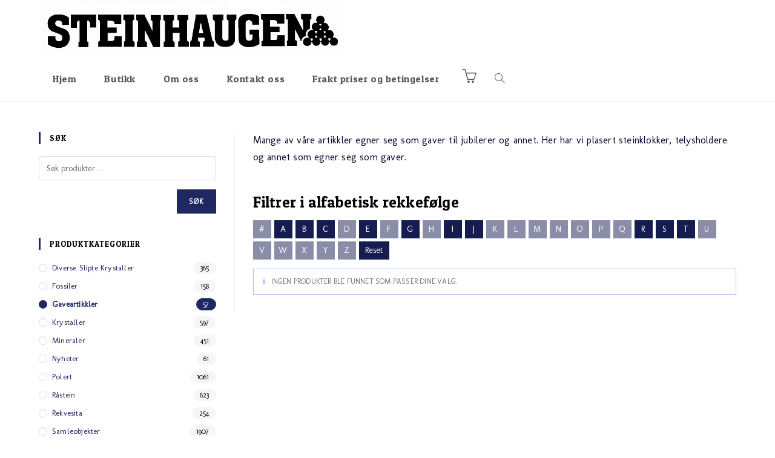

--- FILE ---
content_type: text/html; charset=UTF-8
request_url: https://steinhaugenmoss.no/product-category/gaveartikkler?letter=P
body_size: 12529
content:

<!DOCTYPE html>
<html class="html" lang="nb-NO" itemscope itemtype="http://schema.org/WebPage">
<head>
	<meta charset="UTF-8">
	<link rel="profile" href="http://gmpg.org/xfn/11">

	<title>Gaveartikkler &#8211; Steinhaugenmoss</title>
<meta name="viewport" content="width=device-width, initial-scale=1"><link rel='dns-prefetch' href='//fonts.googleapis.com' />
<link rel='dns-prefetch' href='//s.w.org' />
<link rel="alternate" type="application/rss+xml" title="Steinhaugenmoss &raquo; strøm" href="https://steinhaugenmoss.no/feed" />
<link rel="alternate" type="application/rss+xml" title="Steinhaugenmoss &raquo; kommentarstrøm" href="https://steinhaugenmoss.no/comments/feed" />
<link rel="alternate" type="application/rss+xml" title="Steinhaugenmoss &raquo; Gaveartikkler Kategori Strøm" href="https://steinhaugenmoss.no/product-category/gaveartikkler/feed" />
		<!-- This site uses the Google Analytics by ExactMetrics plugin v7.7.0 - Using Analytics tracking - https://www.exactmetrics.com/ -->
							<script src="//www.googletagmanager.com/gtag/js?id=UA-147992762-1"  data-cfasync="false" data-wpfc-render="false" type="text/javascript" async></script>
			<script data-cfasync="false" data-wpfc-render="false" type="text/javascript">
				var em_version = '7.7.0';
				var em_track_user = true;
				var em_no_track_reason = '';
				
								var disableStrs = [
															'ga-disable-UA-147992762-1',
									];

				/* Function to detect opted out users */
				function __gtagTrackerIsOptedOut() {
					for ( var index = 0; index < disableStrs.length; index++ ) {
						if ( document.cookie.indexOf( disableStrs[ index ] + '=true' ) > -1 ) {
							return true;
						}
					}

					return false;
				}

				/* Disable tracking if the opt-out cookie exists. */
				if ( __gtagTrackerIsOptedOut() ) {
					for ( var index = 0; index < disableStrs.length; index++ ) {
						window[ disableStrs[ index ] ] = true;
					}
				}

				/* Opt-out function */
				function __gtagTrackerOptout() {
					for ( var index = 0; index < disableStrs.length; index++ ) {
						document.cookie = disableStrs[ index ] + '=true; expires=Thu, 31 Dec 2099 23:59:59 UTC; path=/';
						window[ disableStrs[ index ] ] = true;
					}
				}

				if ( 'undefined' === typeof gaOptout ) {
					function gaOptout() {
						__gtagTrackerOptout();
					}
				}
								window.dataLayer = window.dataLayer || [];

				window.ExactMetricsDualTracker = {
					helpers: {},
					trackers: {},
				};
				if ( em_track_user ) {
					function __gtagDataLayer() {
						dataLayer.push( arguments );
					}

					function __gtagTracker( type, name, parameters ) {
						if (!parameters) {
							parameters = {};
						}

						if (parameters.send_to) {
							__gtagDataLayer.apply( null, arguments );
							return;
						}

						if ( type === 'event' ) {
							
															parameters.send_to = exactmetrics_frontend.ua;
								__gtagDataLayer( type, name, parameters );
													} else {
							__gtagDataLayer.apply( null, arguments );
						}
					}
					__gtagTracker( 'js', new Date() );
					__gtagTracker( 'set', {
						'developer_id.dNDMyYj' : true,
											} );
															__gtagTracker( 'config', 'UA-147992762-1', {"forceSSL":"true"} );
										window.gtag = __gtagTracker;											(function () {
							/* https://developers.google.com/analytics/devguides/collection/analyticsjs/ */
							/* ga and __gaTracker compatibility shim. */
							var noopfn = function () {
								return null;
							};
							var newtracker = function () {
								return new Tracker();
							};
							var Tracker = function () {
								return null;
							};
							var p = Tracker.prototype;
							p.get = noopfn;
							p.set = noopfn;
							p.send = function (){
								var args = Array.prototype.slice.call(arguments);
								args.unshift( 'send' );
								__gaTracker.apply(null, args);
							};
							var __gaTracker = function () {
								var len = arguments.length;
								if ( len === 0 ) {
									return;
								}
								var f = arguments[len - 1];
								if ( typeof f !== 'object' || f === null || typeof f.hitCallback !== 'function' ) {
									if ( 'send' === arguments[0] ) {
										var hitConverted, hitObject = false, action;
										if ( 'event' === arguments[1] ) {
											if ( 'undefined' !== typeof arguments[3] ) {
												hitObject = {
													'eventAction': arguments[3],
													'eventCategory': arguments[2],
													'eventLabel': arguments[4],
													'value': arguments[5] ? arguments[5] : 1,
												}
											}
										}
										if ( 'pageview' === arguments[1] ) {
											if ( 'undefined' !== typeof arguments[2] ) {
												hitObject = {
													'eventAction': 'page_view',
													'page_path' : arguments[2],
												}
											}
										}
										if ( typeof arguments[2] === 'object' ) {
											hitObject = arguments[2];
										}
										if ( typeof arguments[5] === 'object' ) {
											Object.assign( hitObject, arguments[5] );
										}
										if ( 'undefined' !== typeof arguments[1].hitType ) {
											hitObject = arguments[1];
											if ( 'pageview' === hitObject.hitType ) {
												hitObject.eventAction = 'page_view';
											}
										}
										if ( hitObject ) {
											action = 'timing' === arguments[1].hitType ? 'timing_complete' : hitObject.eventAction;
											hitConverted = mapArgs( hitObject );
											__gtagTracker( 'event', action, hitConverted );
										}
									}
									return;
								}

								function mapArgs( args ) {
									var arg, hit = {};
									var gaMap = {
										'eventCategory': 'event_category',
										'eventAction': 'event_action',
										'eventLabel': 'event_label',
										'eventValue': 'event_value',
										'nonInteraction': 'non_interaction',
										'timingCategory': 'event_category',
										'timingVar': 'name',
										'timingValue': 'value',
										'timingLabel': 'event_label',
										'page' : 'page_path',
										'location' : 'page_location',
										'title' : 'page_title',
									};
									for ( arg in args ) {
																				if ( ! ( ! args.hasOwnProperty(arg) || ! gaMap.hasOwnProperty(arg) ) ) {
											hit[gaMap[arg]] = args[arg];
										} else {
											hit[arg] = args[arg];
										}
									}
									return hit;
								}

								try {
									f.hitCallback();
								} catch ( ex ) {
								}
							};
							__gaTracker.create = newtracker;
							__gaTracker.getByName = newtracker;
							__gaTracker.getAll = function () {
								return [];
							};
							__gaTracker.remove = noopfn;
							__gaTracker.loaded = true;
							window['__gaTracker'] = __gaTracker;
						})();
									} else {
										console.log( "" );
					( function () {
							function __gtagTracker() {
								return null;
							}
							window['__gtagTracker'] = __gtagTracker;
							window['gtag'] = __gtagTracker;
					} )();
									}
			</script>
				<!-- / Google Analytics by ExactMetrics -->
				<script type="text/javascript">
			window._wpemojiSettings = {"baseUrl":"https:\/\/s.w.org\/images\/core\/emoji\/12.0.0-1\/72x72\/","ext":".png","svgUrl":"https:\/\/s.w.org\/images\/core\/emoji\/12.0.0-1\/svg\/","svgExt":".svg","source":{"concatemoji":"https:\/\/steinhaugenmoss.no\/wp-includes\/js\/wp-emoji-release.min.js?ver=5.2.21"}};
			!function(e,a,t){var n,r,o,i=a.createElement("canvas"),p=i.getContext&&i.getContext("2d");function s(e,t){var a=String.fromCharCode;p.clearRect(0,0,i.width,i.height),p.fillText(a.apply(this,e),0,0);e=i.toDataURL();return p.clearRect(0,0,i.width,i.height),p.fillText(a.apply(this,t),0,0),e===i.toDataURL()}function c(e){var t=a.createElement("script");t.src=e,t.defer=t.type="text/javascript",a.getElementsByTagName("head")[0].appendChild(t)}for(o=Array("flag","emoji"),t.supports={everything:!0,everythingExceptFlag:!0},r=0;r<o.length;r++)t.supports[o[r]]=function(e){if(!p||!p.fillText)return!1;switch(p.textBaseline="top",p.font="600 32px Arial",e){case"flag":return s([55356,56826,55356,56819],[55356,56826,8203,55356,56819])?!1:!s([55356,57332,56128,56423,56128,56418,56128,56421,56128,56430,56128,56423,56128,56447],[55356,57332,8203,56128,56423,8203,56128,56418,8203,56128,56421,8203,56128,56430,8203,56128,56423,8203,56128,56447]);case"emoji":return!s([55357,56424,55356,57342,8205,55358,56605,8205,55357,56424,55356,57340],[55357,56424,55356,57342,8203,55358,56605,8203,55357,56424,55356,57340])}return!1}(o[r]),t.supports.everything=t.supports.everything&&t.supports[o[r]],"flag"!==o[r]&&(t.supports.everythingExceptFlag=t.supports.everythingExceptFlag&&t.supports[o[r]]);t.supports.everythingExceptFlag=t.supports.everythingExceptFlag&&!t.supports.flag,t.DOMReady=!1,t.readyCallback=function(){t.DOMReady=!0},t.supports.everything||(n=function(){t.readyCallback()},a.addEventListener?(a.addEventListener("DOMContentLoaded",n,!1),e.addEventListener("load",n,!1)):(e.attachEvent("onload",n),a.attachEvent("onreadystatechange",function(){"complete"===a.readyState&&t.readyCallback()})),(n=t.source||{}).concatemoji?c(n.concatemoji):n.wpemoji&&n.twemoji&&(c(n.twemoji),c(n.wpemoji)))}(window,document,window._wpemojiSettings);
		</script>
		<style type="text/css">
img.wp-smiley,
img.emoji {
	display: inline !important;
	border: none !important;
	box-shadow: none !important;
	height: 1em !important;
	width: 1em !important;
	margin: 0 .07em !important;
	vertical-align: -0.1em !important;
	background: none !important;
	padding: 0 !important;
}
</style>
	<link rel='stylesheet' id='wp-block-library-css'  href='https://steinhaugenmoss.no/wp-includes/css/dist/block-library/style.min.css?ver=5.2.21' type='text/css' media='all' />
<link rel='stylesheet' id='wp-block-library-theme-css'  href='https://steinhaugenmoss.no/wp-includes/css/dist/block-library/theme.min.css?ver=5.2.21' type='text/css' media='all' />
<link rel='stylesheet' id='wc-block-style-css'  href='https://steinhaugenmoss.no/wp-content/plugins/woo-gutenberg-products-block/build/style.css?ver=2.4.1' type='text/css' media='all' />
<link rel='stylesheet' id='woopcs-style-css'  href='https://steinhaugenmoss.no/wp-content/plugins/woocommerce-alphhabetical-search/assets/style.css?ver=5.2.21' type='text/css' media='all' />
<style id='woopcs-style-inline-css' type='text/css'>
.wooas-container ul.alphabets a{ background: #151c50; color: #ffffff; font-size: 14px; height: 30px; line-height: 30px; width: 30px; }body .wooas-container ul.alphabets a:hover,body .wooas-container ul.alphabets a.active-letter{ background: #206159; color: #ffffff !important; }.wooas-container ul.alphabets li{ height: 35px; width: 35px; }span.wooas-counter{ background: #ff0000; color: #ffffff; font-size: 11px; height: 18px; width: 18px; }
</style>
<style id='woocommerce-inline-inline-css' type='text/css'>
.woocommerce form .form-row .required { visibility: visible; }
</style>
<link rel='stylesheet' id='font-awesome-css'  href='https://steinhaugenmoss.no/wp-content/themes/oceanwp/assets/css/third/font-awesome.min.css?ver=4.7.0' type='text/css' media='all' />
<style id='font-awesome-inline-css' type='text/css'>
[data-font="FontAwesome"]:before {font-family: 'FontAwesome' !important;content: attr(data-icon) !important;speak: none !important;font-weight: normal !important;font-variant: normal !important;text-transform: none !important;line-height: 1 !important;font-style: normal !important;-webkit-font-smoothing: antialiased !important;-moz-osx-font-smoothing: grayscale !important;}
</style>
<link rel='stylesheet' id='simple-line-icons-css'  href='https://steinhaugenmoss.no/wp-content/themes/oceanwp/assets/css/third/simple-line-icons.min.css?ver=2.4.0' type='text/css' media='all' />
<link rel='stylesheet' id='magnific-popup-css'  href='https://steinhaugenmoss.no/wp-content/themes/oceanwp/assets/css/third/magnific-popup.min.css?ver=1.0.0' type='text/css' media='all' />
<link rel='stylesheet' id='slick-css'  href='https://steinhaugenmoss.no/wp-content/themes/oceanwp/assets/css/third/slick.min.css?ver=1.6.0' type='text/css' media='all' />
<link rel='stylesheet' id='oceanwp-style-css'  href='https://steinhaugenmoss.no/wp-content/themes/oceanwp/assets/css/style.min.css?ver=1.7.1' type='text/css' media='all' />
<link rel='stylesheet' id='elementor-frontend-legacy-css'  href='https://steinhaugenmoss.no/wp-content/plugins/elementor/assets/css/frontend-legacy.min.css?ver=3.7.0' type='text/css' media='all' />
<link rel='stylesheet' id='elementor-frontend-css'  href='https://steinhaugenmoss.no/wp-content/plugins/elementor/assets/css/frontend.min.css?ver=3.7.0' type='text/css' media='all' />
<link rel='stylesheet' id='elementor-post-13046-css'  href='https://steinhaugenmoss.no/wp-content/uploads/elementor/css/post-13046.css?ver=1671803963' type='text/css' media='all' />
<link rel='stylesheet' id='oceanwp-woo-mini-cart-css'  href='https://steinhaugenmoss.no/wp-content/themes/oceanwp/assets/css/woo/woo-mini-cart.min.css?ver=5.2.21' type='text/css' media='all' />
<link rel='stylesheet' id='oceanwp-woocommerce-css'  href='https://steinhaugenmoss.no/wp-content/themes/oceanwp/assets/css/woo/woocommerce.min.css?ver=5.2.21' type='text/css' media='all' />
<link rel='stylesheet' id='oceanwp-woo-star-font-css'  href='https://steinhaugenmoss.no/wp-content/themes/oceanwp/assets/css/woo/woo-star-font.min.css?ver=5.2.21' type='text/css' media='all' />
<link rel='stylesheet' id='oceanwp-google-font-molengo-css'  href='//fonts.googleapis.com/css?family=Molengo%3A100%2C200%2C300%2C400%2C500%2C600%2C700%2C800%2C900%2C100i%2C200i%2C300i%2C400i%2C500i%2C600i%2C700i%2C800i%2C900i&#038;subset=latin&#038;ver=5.2.21' type='text/css' media='all' />
<link rel='stylesheet' id='oceanwp-google-font-patua-one-css'  href='//fonts.googleapis.com/css?family=Patua+One%3A100%2C200%2C300%2C400%2C500%2C600%2C700%2C800%2C900%2C100i%2C200i%2C300i%2C400i%2C500i%2C600i%2C700i%2C800i%2C900i&#038;subset=latin&#038;ver=5.2.21' type='text/css' media='all' />
<link rel='stylesheet' id='oe-widgets-style-css'  href='https://steinhaugenmoss.no/wp-content/plugins/ocean-extra/assets/css/widgets.css?ver=5.2.21' type='text/css' media='all' />
<link rel='stylesheet' id='osh-styles-css'  href='https://steinhaugenmoss.no/wp-content/plugins/ocean-sticky-header/assets/css/style.min.css?ver=5.2.21' type='text/css' media='all' />
<script type='text/javascript' src='https://steinhaugenmoss.no/wp-content/plugins/google-analytics-dashboard-for-wp/assets/js/frontend-gtag.min.js?ver=7.7.0'></script>
<script data-cfasync="false" data-wpfc-render="false" type="text/javascript" id='exactmetrics-frontend-script-js-extra'>/* <![CDATA[ */
var exactmetrics_frontend = {"js_events_tracking":"true","download_extensions":"zip,mp3,mpeg,pdf,docx,pptx,xlsx,rar","inbound_paths":"[{\"path\":\"\\\/go\\\/\",\"label\":\"affiliate\"},{\"path\":\"\\\/recommend\\\/\",\"label\":\"affiliate\"}]","home_url":"https:\/\/steinhaugenmoss.no","hash_tracking":"false","ua":"UA-147992762-1","v4_id":""};/* ]]> */
</script>
<script type='text/javascript' src='https://steinhaugenmoss.no/wp-includes/js/jquery/jquery.js?ver=1.12.4-wp'></script>
<script type='text/javascript' src='https://steinhaugenmoss.no/wp-includes/js/jquery/jquery-migrate.min.js?ver=1.4.1'></script>
<link rel='https://api.w.org/' href='https://steinhaugenmoss.no/wp-json/' />
<link rel="EditURI" type="application/rsd+xml" title="RSD" href="https://steinhaugenmoss.no/xmlrpc.php?rsd" />
<link rel="wlwmanifest" type="application/wlwmanifest+xml" href="https://steinhaugenmoss.no/wp-includes/wlwmanifest.xml" /> 
<meta name="generator" content="WordPress 5.2.21" />
<meta name="generator" content="WooCommerce 3.7.0" />
	<noscript><style>.woocommerce-product-gallery{ opacity: 1 !important; }</style></noscript>
			<style type="text/css">.recentcomments a{display:inline !important;padding:0 !important;margin:0 !important;}</style>
				<style type="text/css" id="wp-custom-css">
			/* ---- START ---- */.shm-start-feature h2{color:#fff!important}.home .product-inner li.title a{line-height:3ex!important;height:3ex!important;/* 3ex for each visible line */text-overflow:ellipsis!important;overflow:hidden!important}/* --- WOOCOMMERCE ARCHIVE --- */img.woo-entry-image-main{min-height:200px;max-height:200px;width:auto}/* --- WOOCOMMERCE ARCHIVE END --- */		</style>
		<!-- OceanWP CSS -->
<style type="text/css">
/* General CSS */.woocommerce-MyAccount-navigation ul li a:before,.woocommerce-checkout .woocommerce-info a,.woocommerce-checkout #payment ul.payment_methods .wc_payment_method>input[type=radio]:first-child:checked+label:before,.woocommerce-checkout #payment .payment_method_paypal .about_paypal,.woocommerce ul.products li.product li.category a:hover,.woocommerce ul.products li.product .button:hover,.woocommerce ul.products li.product .product-inner .added_to_cart:hover,.product_meta .posted_in a:hover,.product_meta .tagged_as a:hover,.woocommerce div.product .woocommerce-tabs ul.tabs li a:hover,.woocommerce div.product .woocommerce-tabs ul.tabs li.active a,.woocommerce .oceanwp-grid-list a.active,.woocommerce .oceanwp-grid-list a:hover,.woocommerce .oceanwp-off-canvas-filter:hover,.widget_shopping_cart ul.cart_list li .owp-grid-wrap .owp-grid a.remove:hover,.widget_product_categories li a:hover ~ .count,.widget_layered_nav li a:hover ~ .count,.woocommerce ul.products li.product:not(.product-category) .woo-entry-buttons li a:hover,a:hover,a.light:hover,.theme-heading .text::before,#top-bar-content >a:hover,#top-bar-social li.oceanwp-email a:hover,#site-navigation-wrap .dropdown-menu >li >a:hover,#site-header.medium-header #medium-searchform button:hover,.oceanwp-mobile-menu-icon a:hover,.blog-entry.post .blog-entry-header .entry-title a:hover,.blog-entry.post .blog-entry-readmore a:hover,.blog-entry.thumbnail-entry .blog-entry-category a,ul.meta li a:hover,.dropcap,.single nav.post-navigation .nav-links .title,body .related-post-title a:hover,body #wp-calendar caption,body .contact-info-widget.default i,body .contact-info-widget.big-icons i,body .custom-links-widget .oceanwp-custom-links li a:hover,body .custom-links-widget .oceanwp-custom-links li a:hover:before,body .posts-thumbnails-widget li a:hover,body .social-widget li.oceanwp-email a:hover,.comment-author .comment-meta .comment-reply-link,#respond #cancel-comment-reply-link:hover,#footer-widgets .footer-box a:hover,#footer-bottom a:hover,#footer-bottom #footer-bottom-menu a:hover,.sidr a:hover,.sidr-class-dropdown-toggle:hover,.sidr-class-menu-item-has-children.active >a,.sidr-class-menu-item-has-children.active >a >.sidr-class-dropdown-toggle,input[type=checkbox]:checked:before{color:#202861}.woocommerce div.product div.images .open-image,.wcmenucart-details.count,.woocommerce-message a,.woocommerce-error a,.woocommerce-info a,.woocommerce .widget_price_filter .ui-slider .ui-slider-handle,.woocommerce .widget_price_filter .ui-slider .ui-slider-range,.owp-product-nav li a.owp-nav-link:hover,.woocommerce div.product.owp-tabs-layout-vertical .woocommerce-tabs ul.tabs li a:after,.woocommerce .widget_product_categories li.current-cat >a ~ .count,.woocommerce .widget_product_categories li.current-cat >a:before,.woocommerce .widget_layered_nav li.chosen a ~ .count,.woocommerce .widget_layered_nav li.chosen a:before,#owp-checkout-timeline .active .timeline-wrapper,.bag-style:hover .wcmenucart-cart-icon .wcmenucart-count,.show-cart .wcmenucart-cart-icon .wcmenucart-count,.woocommerce ul.products li.product:not(.product-category) .image-wrap .button,input[type="button"],input[type="reset"],input[type="submit"],button[type="submit"],.button,#site-navigation-wrap .dropdown-menu >li.btn >a >span,.thumbnail:hover i,.post-quote-content,.omw-modal .omw-close-modal,body .contact-info-widget.big-icons li:hover i,body div.wpforms-container-full .wpforms-form input[type=submit],body div.wpforms-container-full .wpforms-form button[type=submit],body div.wpforms-container-full .wpforms-form .wpforms-page-button{background-color:#202861}.current-shop-items-dropdown{border-top-color:#202861}.woocommerce div.product .woocommerce-tabs ul.tabs li.active a{border-bottom-color:#202861}.wcmenucart-details.count:before{border-color:#202861}.woocommerce ul.products li.product .button:hover{border-color:#202861}.woocommerce ul.products li.product .product-inner .added_to_cart:hover{border-color:#202861}.woocommerce div.product .woocommerce-tabs ul.tabs li.active a{border-color:#202861}.woocommerce .oceanwp-grid-list a.active{border-color:#202861}.woocommerce .oceanwp-grid-list a:hover{border-color:#202861}.woocommerce .oceanwp-off-canvas-filter:hover{border-color:#202861}.owp-product-nav li a.owp-nav-link:hover{border-color:#202861}.widget_shopping_cart_content .buttons .button:first-child:hover{border-color:#202861}.widget_shopping_cart ul.cart_list li .owp-grid-wrap .owp-grid a.remove:hover{border-color:#202861}.widget_product_categories li a:hover ~ .count{border-color:#202861}.woocommerce .widget_product_categories li.current-cat >a ~ .count{border-color:#202861}.woocommerce .widget_product_categories li.current-cat >a:before{border-color:#202861}.widget_layered_nav li a:hover ~ .count{border-color:#202861}.woocommerce .widget_layered_nav li.chosen a ~ .count{border-color:#202861}.woocommerce .widget_layered_nav li.chosen a:before{border-color:#202861}#owp-checkout-timeline.arrow .active .timeline-wrapper:before{border-top-color:#202861;border-bottom-color:#202861}#owp-checkout-timeline.arrow .active .timeline-wrapper:after{border-left-color:#202861;border-right-color:#202861}.bag-style:hover .wcmenucart-cart-icon .wcmenucart-count{border-color:#202861}.bag-style:hover .wcmenucart-cart-icon .wcmenucart-count:after{border-color:#202861}.show-cart .wcmenucart-cart-icon .wcmenucart-count{border-color:#202861}.show-cart .wcmenucart-cart-icon .wcmenucart-count:after{border-color:#202861}.woocommerce ul.products li.product:not(.product-category) .woo-product-gallery .active a{border-color:#202861}.woocommerce ul.products li.product:not(.product-category) .woo-product-gallery a:hover{border-color:#202861}.widget-title{border-color:#202861}blockquote{border-color:#202861}#searchform-dropdown{border-color:#202861}.dropdown-menu .sub-menu{border-color:#202861}.blog-entry.large-entry .blog-entry-readmore a:hover{border-color:#202861}.oceanwp-newsletter-form-wrap input[type="email"]:focus{border-color:#202861}.social-widget li.oceanwp-email a:hover{border-color:#202861}#respond #cancel-comment-reply-link:hover{border-color:#202861}body .contact-info-widget.big-icons li:hover i{border-color:#202861}#footer-widgets .oceanwp-newsletter-form-wrap input[type="email"]:focus{border-color:#202861}.woocommerce div.product div.images .open-image:hover,.woocommerce-error a:hover,.woocommerce-info a:hover,.woocommerce-message a:hover,.woocommerce ul.products li.product:not(.product-category) .image-wrap .button:hover,input[type="button"]:hover,input[type="reset"]:hover,input[type="submit"]:hover,button[type="submit"]:hover,input[type="button"]:focus,input[type="reset"]:focus,input[type="submit"]:focus,button[type="submit"]:focus,.button:hover,#site-navigation-wrap .dropdown-menu >li.btn >a:hover >span,.post-quote-author,.omw-modal .omw-close-modal:hover,body div.wpforms-container-full .wpforms-form input[type=submit]:hover,body div.wpforms-container-full .wpforms-form button[type=submit]:hover,body div.wpforms-container-full .wpforms-form .wpforms-page-button:hover{background-color:#0d1445}a{color:#202861}a:hover{color:#04092a}/* Header CSS */#site-header.has-header-media .overlay-header-media{background-color:rgba(0,0,0,0.5)}#site-logo #site-logo-inner a img,#site-header.center-header #site-navigation-wrap .middle-site-logo a img{max-width:500px}@media (max-width:480px){#site-logo #site-logo-inner a img,#site-header.center-header #site-navigation-wrap .middle-site-logo a img{max-width:130px}}#site-header #site-logo #site-logo-inner a img,#site-header.center-header #site-navigation-wrap .middle-site-logo a img{max-height:500px}/* Footer Widgets CSS */#footer-widgets{padding:0}/* Footer Bottom CSS */#footer-bottom{background-color:#206159}#footer-bottom,#footer-bottom p{color:#ffffff}/* WooCommerce CSS */.wcmenucart i{font-size:24px}.current-shop-items-dropdown{width:215px}#owp-checkout-timeline .timeline-step{color:#cccccc}#owp-checkout-timeline .timeline-step{border-color:#cccccc}/* Typography CSS */body{font-family:Molengo;font-weight:400;font-size:16px;color:#04092a;letter-spacing:.2px}h1,h2,h3,h4,h5,h6,.theme-heading,.widget-title,.oceanwp-widget-recent-posts-title,.comment-reply-title,.entry-title,.sidebar-box .widget-title{font-family:Patua One;color:#000000;line-height:1.6}h1{font-size:55px}h2{font-weight:400;font-size:43px}h3{font-size:32px}h4{font-size:25px}#site-navigation-wrap .dropdown-menu >li >a,#site-header.full_screen-header .fs-dropdown-menu >li >a,#site-header.top-header #site-navigation-wrap .dropdown-menu >li >a,#site-header.center-header #site-navigation-wrap .dropdown-menu >li >a,#site-header.medium-header #site-navigation-wrap .dropdown-menu >li >a,.oceanwp-mobile-menu-icon a{font-family:Patua One;font-size:16px}
</style></head>

<body class="archive tax-product_cat term-gaveartikkler term-838 wp-custom-logo wp-embed-responsive theme-oceanwp woocommerce woocommerce-page woocommerce-no-js oceanwp-theme sidebar-mobile default-breakpoint has-sidebar content-left-sidebar page-header-disabled has-breadcrumbs has-grid-list account-original-style elementor-default elementor-kit-26230">

	
	<div id="outer-wrap" class="site clr">

		
		<div id="wrap" class="clr">

			
			
<header id="site-header" class="minimal-header left-menu effect-ten clr fixed-scroll shrink-header" data-height="54" itemscope="itemscope" itemtype="http://schema.org/WPHeader">

	
		
			
			<div id="site-header-inner" class="clr container">

				
				

<div id="site-logo" class="clr" itemscope itemtype="http://schema.org/Brand">

	
	<div id="site-logo-inner" class="clr">

		<a href="https://steinhaugenmoss.no/" class="custom-logo-link" rel="home"><img width="1892" height="351" src="https://steinhaugenmoss.no/wp-content/uploads/2019/05/steinhaugenlogo.jpg" class="custom-logo" alt="Steinhaugenmoss" srcset="https://steinhaugenmoss.no/wp-content/uploads/2019/05/steinhaugenlogo.jpg 1892w, https://steinhaugenmoss.no/wp-content/uploads/2019/05/steinhaugenlogo-400x74.jpg 400w, https://steinhaugenmoss.no/wp-content/uploads/2019/05/steinhaugenlogo-300x56.jpg 300w, https://steinhaugenmoss.no/wp-content/uploads/2019/05/steinhaugenlogo-768x142.jpg 768w, https://steinhaugenmoss.no/wp-content/uploads/2019/05/steinhaugenlogo-1024x190.jpg 1024w, https://steinhaugenmoss.no/wp-content/uploads/2019/05/steinhaugenlogo-600x111.jpg 600w" sizes="(max-width: 1892px) 100vw, 1892px" /></a>
	</div><!-- #site-logo-inner -->

	
	
</div><!-- #site-logo -->

			<div id="site-navigation-wrap" class="clr">
		
			
			
			<nav id="site-navigation" class="navigation main-navigation clr" itemscope="itemscope" itemtype="http://schema.org/SiteNavigationElement">

				<ul id="menu-steinhaugmoss-main" class="main-menu dropdown-menu sf-menu"><li id="menu-item-24002" class="menu-item menu-item-type-custom menu-item-object-custom menu-item-home menu-item-24002"><a href="https://steinhaugenmoss.no" class="menu-link"><span class="text-wrap">Hjem</span></a></li><li id="menu-item-13040" class="menu-item menu-item-type-post_type menu-item-object-page menu-item-13040"><a href="https://steinhaugenmoss.no/butikk" class="menu-link"><span class="text-wrap">Butikk</span></a></li><li id="menu-item-13120" class="menu-item menu-item-type-post_type menu-item-object-page menu-item-13120"><a href="https://steinhaugenmoss.no/om-oss" class="menu-link"><span class="text-wrap">Om oss</span></a></li><li id="menu-item-13119" class="menu-item menu-item-type-post_type menu-item-object-page menu-item-13119"><a href="https://steinhaugenmoss.no/kontakt-oss" class="menu-link"><span class="text-wrap">Kontakt oss</span></a></li><li id="menu-item-13124" class="menu-item menu-item-type-post_type menu-item-object-page menu-item-13124"><a href="https://steinhaugenmoss.no/frakt-priser-og-betingelser" class="menu-link"><span class="text-wrap">Frakt priser og betingelser</span></a></li>
			<li class="woo-menu-icon wcmenucart-toggle-cart spacious toggle-cart-widget">
				
			<a href="https://steinhaugenmoss.no/cart" class="wcmenucart">
				<span class="wcmenucart-count"><i class="icon-basket"></i></span>
			</a>

									</li>

			<li class="search-toggle-li"><a href="#" class="site-search-toggle search-dropdown-toggle"><span class="icon-magnifier"></span></a></li></ul>
<div id="searchform-dropdown" class="header-searchform-wrap clr">
	
<form method="get" class="searchform" id="searchform" action="https://steinhaugenmoss.no/">
	<input type="text" class="field" name="s" id="s" placeholder="Søk">
	</form></div><!-- #searchform-dropdown -->
			</nav><!-- #site-navigation -->

			
			
					</div><!-- #site-navigation-wrap -->
		
		
	
				
	<div class="oceanwp-mobile-menu-icon clr mobile-right">

		
		
		
			<a href="https://steinhaugenmoss.no/cart" class="wcmenucart">
				<span class="wcmenucart-count"><i class="icon-basket"></i></span>
			</a>

		
		<a href="#" class="mobile-menu">
							<i class="fa fa-bars"></i>
							<span class="oceanwp-text">Meny</span>

						</a>

		
		
		
	</div><!-- #oceanwp-mobile-menu-navbar -->


			</div><!-- #site-header-inner -->

			
			
		
				
	
</header><!-- #site-header -->


						
			<main id="main" class="site-main clr" >

				

<div id="content-wrap" class="container clr">

	
	<div id="primary" class="content-area clr">

		
		<div id="content" class="clr site-content">

			
			<article class="entry-content entry clr"><header class="woocommerce-products-header">
	
	<div class="term-description"><p>Mange av våre artikkler egner seg som gaver til jubilerer og annet. Her har vi plasert steinklokker, telysholdere og annet som egner seg som gaver. </p>
</div><div class="wooas"><h2>Filtrer i alfabetisk rekkefølge</h2><div class="wooas-container"><ul class="alphabets"><li><a href="javascript:void(0);" class="letter-disabled" >#</a></li><li><a href="https://steinhaugenmoss.no/product-category/gaveartikkler?letter=A" >A<span class="wooas-counter">33</span></a></li><li><a href="https://steinhaugenmoss.no/product-category/gaveartikkler?letter=B" >B<span class="wooas-counter">4</span></a></li><li><a href="https://steinhaugenmoss.no/product-category/gaveartikkler?letter=C" >C<span class="wooas-counter">1</span></a></li><li><a href="javascript:void(0);" class="letter-disabled">D</a></li><li><a href="https://steinhaugenmoss.no/product-category/gaveartikkler?letter=E" >E<span class="wooas-counter">1</span></a></li><li><a href="javascript:void(0);" class="letter-disabled">F</a></li><li><a href="https://steinhaugenmoss.no/product-category/gaveartikkler?letter=G" >G<span class="wooas-counter">4</span></a></li><li><a href="javascript:void(0);" class="letter-disabled">H</a></li><li><a href="https://steinhaugenmoss.no/product-category/gaveartikkler?letter=I" >I<span class="wooas-counter">1</span></a></li><li><a href="https://steinhaugenmoss.no/product-category/gaveartikkler?letter=J" >J<span class="wooas-counter">4</span></a></li><li><a href="javascript:void(0);" class="letter-disabled">K</a></li><li><a href="javascript:void(0);" class="letter-disabled">L</a></li><li><a href="javascript:void(0);" class="letter-disabled">M</a></li><li><a href="javascript:void(0);" class="letter-disabled">N</a></li><li><a href="javascript:void(0);" class="letter-disabled">O</a></li><li><a href="javascript:void(0);" class="letter-disabled">P</a></li><li><a href="javascript:void(0);" class="letter-disabled">Q</a></li><li><a href="https://steinhaugenmoss.no/product-category/gaveartikkler?letter=R" >R<span class="wooas-counter">3</span></a></li><li><a href="https://steinhaugenmoss.no/product-category/gaveartikkler?letter=S" >S<span class="wooas-counter">4</span></a></li><li><a href="https://steinhaugenmoss.no/product-category/gaveartikkler?letter=T" >T<span class="wooas-counter">2</span></a></li><li><a href="javascript:void(0);" class="letter-disabled">U</a></li><li><a href="javascript:void(0);" class="letter-disabled">V</a></li><li><a href="javascript:void(0);" class="letter-disabled">W</a></li><li><a href="javascript:void(0);" class="letter-disabled">X</a></li><li><a href="javascript:void(0);" class="letter-disabled">Y</a></li><li><a href="javascript:void(0);" class="letter-disabled">Z</a></li><li class="mg-reset"><a href="https://steinhaugenmoss.no/product-category/gaveartikkler"> Reset</a></li></ul></div></div></header>
<p class="woocommerce-info">Ingen produkter ble funnet som passer dine valg.</p>

			</article><!-- #post -->

			
		</div><!-- #content -->

		
	</div><!-- #primary -->

	

<aside id="right-sidebar" class="sidebar-container widget-area sidebar-primary" itemscope="itemscope" itemtype="http://schema.org/WPSideBar">

	
	<div id="right-sidebar-inner" class="clr">

		<div id="woocommerce_product_search-2" class="sidebar-box woocommerce widget_product_search clr"><h4 class="widget-title">Søk</h4><form role="search" method="get" class="woocommerce-product-search" action="https://steinhaugenmoss.no/">
	<label class="screen-reader-text" for="woocommerce-product-search-field-0">Søk etter:</label>
	<input type="search" id="woocommerce-product-search-field-0" class="search-field" placeholder="Søk produkter&hellip;" value="" name="s" />
	<button type="submit" value="Søk">Søk</button>
	<input type="hidden" name="post_type" value="product" />
</form>
</div><div id="woocommerce_product_categories-2" class="sidebar-box woocommerce widget_product_categories clr"><h4 class="widget-title">Produktkategorier</h4><ul class="product-categories"><li class="cat-item cat-item-1604"><a href="https://steinhaugenmoss.no/product-category/slipte-krystaller">Diverse slipte Krystaller</a> <span class="count">(365)</span></li>
<li class="cat-item cat-item-843"><a href="https://steinhaugenmoss.no/product-category/fossiler">Fossiler</a> <span class="count">(158)</span></li>
<li class="cat-item cat-item-838 current-cat"><a href="https://steinhaugenmoss.no/product-category/gaveartikkler">Gaveartikkler</a> <span class="count">(57)</span></li>
<li class="cat-item cat-item-1609"><a href="https://steinhaugenmoss.no/product-category/krystaller">Krystaller</a> <span class="count">(597)</span></li>
<li class="cat-item cat-item-1612"><a href="https://steinhaugenmoss.no/product-category/mineraler">Mineraler</a> <span class="count">(451)</span></li>
<li class="cat-item cat-item-972"><a href="https://steinhaugenmoss.no/product-category/nyheter">Nyheter</a> <span class="count">(61)</span></li>
<li class="cat-item cat-item-1610"><a href="https://steinhaugenmoss.no/product-category/polert">Polert</a> <span class="count">(1061)</span></li>
<li class="cat-item cat-item-1608"><a href="https://steinhaugenmoss.no/product-category/rastein">Råstein</a> <span class="count">(623)</span></li>
<li class="cat-item cat-item-1603"><a href="https://steinhaugenmoss.no/product-category/rekvesita">Rekvesita</a> <span class="count">(254)</span></li>
<li class="cat-item cat-item-903"><a href="https://steinhaugenmoss.no/product-category/samleobjekter">Samleobjekter</a> <span class="count">(1907)</span></li>
<li class="cat-item cat-item-1611"><a href="https://steinhaugenmoss.no/product-category/smykker">Smykker</a> <span class="count">(1330)</span></li>
<li class="cat-item cat-item-909"><a href="https://steinhaugenmoss.no/product-category/smykkestein">Smykkestein</a> <span class="count">(487)</span></li>
<li class="cat-item cat-item-1605"><a href="https://steinhaugenmoss.no/product-category/sok-alfabetisk">Søk alfabetisk</a> <span class="count">(5540)</span></li>
</ul></div>
	</div><!-- #sidebar-inner -->

	
</aside><!-- #right-sidebar -->


</div><!-- #content-wrap -->


        </main><!-- #main -->

        
        
        
            
<footer id="footer" class="site-footer" itemscope="itemscope" itemtype="http://schema.org/WPFooter">

    
    <div id="footer-inner" class="clr">

        

<div id="footer-widgets" class="oceanwp-row clr">

	
	<div class="footer-widgets-inner">

        		<div data-elementor-type="wp-post" data-elementor-id="13046" class="elementor elementor-13046">
						<div class="elementor-inner">
				<div class="elementor-section-wrap">
									<section class="elementor-section elementor-top-section elementor-element elementor-element-185a9f3 elementor-section-boxed elementor-section-height-default elementor-section-height-default" data-id="185a9f3" data-element_type="section" data-settings="{&quot;background_background&quot;:&quot;classic&quot;}">
						<div class="elementor-container elementor-column-gap-default">
							<div class="elementor-row">
					<div class="elementor-column elementor-col-100 elementor-top-column elementor-element elementor-element-bafef03" data-id="bafef03" data-element_type="column">
			<div class="elementor-column-wrap elementor-element-populated">
							<div class="elementor-widget-wrap">
						<section class="elementor-section elementor-inner-section elementor-element elementor-element-b246bcc elementor-section-boxed elementor-section-height-default elementor-section-height-default" data-id="b246bcc" data-element_type="section">
						<div class="elementor-container elementor-column-gap-default">
							<div class="elementor-row">
					<div class="elementor-column elementor-col-33 elementor-inner-column elementor-element elementor-element-3a1308e" data-id="3a1308e" data-element_type="column">
			<div class="elementor-column-wrap elementor-element-populated">
							<div class="elementor-widget-wrap">
						<div class="elementor-element elementor-element-388a563 elementor-widget elementor-widget-image" data-id="388a563" data-element_type="widget" data-widget_type="image.default">
				<div class="elementor-widget-container">
								<div class="elementor-image">
													<a href="https://steinhaugenmoss.no/">
							<img width="1024" height="120" src="https://steinhaugenmoss.no/wp-content/uploads/2019/05/steinhaugmoss-logo-1024x120.png" class="attachment-large size-large" alt="" srcset="https://steinhaugenmoss.no/wp-content/uploads/2019/05/steinhaugmoss-logo-1024x120.png 1024w, https://steinhaugenmoss.no/wp-content/uploads/2019/05/steinhaugmoss-logo-400x47.png 400w, https://steinhaugenmoss.no/wp-content/uploads/2019/05/steinhaugmoss-logo-300x35.png 300w, https://steinhaugenmoss.no/wp-content/uploads/2019/05/steinhaugmoss-logo-768x90.png 768w, https://steinhaugenmoss.no/wp-content/uploads/2019/05/steinhaugmoss-logo-600x70.png 600w" sizes="(max-width: 1024px) 100vw, 1024px" />								</a>
														</div>
						</div>
				</div>
						</div>
					</div>
		</div>
				<div class="elementor-column elementor-col-33 elementor-inner-column elementor-element elementor-element-0dcc5f2" data-id="0dcc5f2" data-element_type="column">
			<div class="elementor-column-wrap elementor-element-populated">
							<div class="elementor-widget-wrap">
						<div class="elementor-element elementor-element-2f6aa39 elementor-widget elementor-widget-heading" data-id="2f6aa39" data-element_type="widget" data-widget_type="heading.default">
				<div class="elementor-widget-container">
			<h4 class="elementor-heading-title elementor-size-default">Sider</h4>		</div>
				</div>
				<div class="elementor-element elementor-element-d89b928 elementor-nav-menu--dropdown-tablet elementor-nav-menu__text-align-aside elementor-widget elementor-widget-nav-menu" data-id="d89b928" data-element_type="widget" data-settings="{&quot;layout&quot;:&quot;vertical&quot;,&quot;submenu_icon&quot;:{&quot;value&quot;:&quot;&lt;i class=\&quot;fa fa-caret-down\&quot;&gt;&lt;\/i&gt;&quot;,&quot;library&quot;:&quot;fa-solid&quot;}}" data-widget_type="nav-menu.default">
				<div class="elementor-widget-container">
						<nav migration_allowed="0" migrated="0" role="navigation" class="elementor-nav-menu--main elementor-nav-menu__container elementor-nav-menu--layout-vertical e--pointer-none">
				<ul id="menu-1-d89b928" class="elementor-nav-menu sm-vertical"><li class="menu-item menu-item-type-custom menu-item-object-custom menu-item-home menu-item-24002"><a href="https://steinhaugenmoss.no" class="elementor-item">Hjem</a></li>
<li class="menu-item menu-item-type-post_type menu-item-object-page menu-item-13040"><a href="https://steinhaugenmoss.no/butikk" class="elementor-item">Butikk</a></li>
<li class="menu-item menu-item-type-post_type menu-item-object-page menu-item-13120"><a href="https://steinhaugenmoss.no/om-oss" class="elementor-item">Om oss</a></li>
<li class="menu-item menu-item-type-post_type menu-item-object-page menu-item-13119"><a href="https://steinhaugenmoss.no/kontakt-oss" class="elementor-item">Kontakt oss</a></li>
<li class="menu-item menu-item-type-post_type menu-item-object-page menu-item-13124"><a href="https://steinhaugenmoss.no/frakt-priser-og-betingelser" class="elementor-item">Frakt priser og betingelser</a></li>
</ul>			</nav>
					<div class="elementor-menu-toggle" role="button" tabindex="0" aria-label="Menu Toggle" aria-expanded="false">
			<i aria-hidden="true" role="presentation" class="elementor-menu-toggle__icon--open eicon-menu-bar"></i><i aria-hidden="true" role="presentation" class="elementor-menu-toggle__icon--close eicon-close"></i>			<span class="elementor-screen-only">Meny</span>
		</div>
			<nav class="elementor-nav-menu--dropdown elementor-nav-menu__container" role="navigation" aria-hidden="true">
				<ul id="menu-2-d89b928" class="elementor-nav-menu sm-vertical"><li class="menu-item menu-item-type-custom menu-item-object-custom menu-item-home menu-item-24002"><a href="https://steinhaugenmoss.no" class="elementor-item" tabindex="-1">Hjem</a></li>
<li class="menu-item menu-item-type-post_type menu-item-object-page menu-item-13040"><a href="https://steinhaugenmoss.no/butikk" class="elementor-item" tabindex="-1">Butikk</a></li>
<li class="menu-item menu-item-type-post_type menu-item-object-page menu-item-13120"><a href="https://steinhaugenmoss.no/om-oss" class="elementor-item" tabindex="-1">Om oss</a></li>
<li class="menu-item menu-item-type-post_type menu-item-object-page menu-item-13119"><a href="https://steinhaugenmoss.no/kontakt-oss" class="elementor-item" tabindex="-1">Kontakt oss</a></li>
<li class="menu-item menu-item-type-post_type menu-item-object-page menu-item-13124"><a href="https://steinhaugenmoss.no/frakt-priser-og-betingelser" class="elementor-item" tabindex="-1">Frakt priser og betingelser</a></li>
</ul>			</nav>
				</div>
				</div>
						</div>
					</div>
		</div>
				<div class="elementor-column elementor-col-33 elementor-inner-column elementor-element elementor-element-20bc035" data-id="20bc035" data-element_type="column">
			<div class="elementor-column-wrap elementor-element-populated">
							<div class="elementor-widget-wrap">
						<div class="elementor-element elementor-element-4c3c5dd elementor-widget elementor-widget-heading" data-id="4c3c5dd" data-element_type="widget" data-widget_type="heading.default">
				<div class="elementor-widget-container">
			<h4 class="elementor-heading-title elementor-size-default">Kontakt</h4>		</div>
				</div>
				<div class="elementor-element elementor-element-030a894 elementor-icon-list--layout-traditional elementor-list-item-link-full_width elementor-widget elementor-widget-icon-list" data-id="030a894" data-element_type="widget" data-widget_type="icon-list.default">
				<div class="elementor-widget-container">
					<ul class="elementor-icon-list-items">
							<li class="elementor-icon-list-item">
											<span class="elementor-icon-list-icon">
																<i class="fa fa-phone" aria-hidden="true"></i>
													</span>
										<span class="elementor-icon-list-text">451 01 047</span>
									</li>
								<li class="elementor-icon-list-item">
											<a href="http://post@steinhaugenmoss.no">

												<span class="elementor-icon-list-icon">
																<i class="fa fa-envelope" aria-hidden="true"></i>
													</span>
										<span class="elementor-icon-list-text">post@steinhaugenmoss.no</span>
											</a>
									</li>
						</ul>
				</div>
				</div>
						</div>
					</div>
		</div>
								</div>
					</div>
		</section>
						</div>
					</div>
		</div>
								</div>
					</div>
		</section>
									</div>
			</div>
					</div>
		
	</div><!-- .container -->

	
</div><!-- #footer-widgets -->



<div id="footer-bottom" class="clr no-footer-nav">

	
	<div id="footer-bottom-inner" class="container clr">

		
		
			<div id="copyright" class="clr" role="contentinfo">
				Copyright 2019 - Made with ☕ by <a href="https://getonnet.se/">Getonnet</a>			</div><!-- #copyright -->

		
	</div><!-- #footer-bottom-inner -->

	
</div><!-- #footer-bottom -->

        
    </div><!-- #footer-inner -->

    
</footer><!-- #footer -->            
        
                        
    </div><!-- #wrap -->

    
</div><!-- #outer-wrap -->



<a id="scroll-top" class="scroll-top-right" href="#"><span class="fa fa-angle-up"></span></a>


<div id="sidr-close">
	<a href="#" class="toggle-sidr-close">
		<i class="icon icon-close"></i><span class="close-text">Lukk meny</span>
	</a>
</div>
    
    
<div id="mobile-menu-search" class="clr">
	<form method="get" action="https://steinhaugenmoss.no/" class="mobile-searchform">
		<input type="search" name="s" autocomplete="off" placeholder="Søk" />
		<button type="submit" class="searchform-submit">
			<i class="icon icon-magnifier"></i>
		</button>
			</form>
</div><!-- .mobile-menu-search -->

<div id="oceanwp-cart-sidebar-wrap"><div class="oceanwp-cart-sidebar spacious"><a href="#" class="oceanwp-cart-close">×</a><p class="owp-cart-title">Handlekurv</p><div class="divider"></div><div class="owp-mini-cart"><div class="widget woocommerce widget_shopping_cart"><div class="widget_shopping_cart_content"></div></div></div></div><div class="oceanwp-cart-sidebar-overlay"></div></div>	<script type="text/javascript">
		var c = document.body.className;
		c = c.replace(/woocommerce-no-js/, 'woocommerce-js');
		document.body.className = c;
	</script>
	<link rel='stylesheet' id='elementor-icons-css'  href='https://steinhaugenmoss.no/wp-content/plugins/elementor/assets/lib/eicons/css/elementor-icons.min.css?ver=5.16.0' type='text/css' media='all' />
<link rel='stylesheet' id='elementor-post-26230-css'  href='https://steinhaugenmoss.no/wp-content/uploads/elementor/css/post-26230.css?ver=1671803963' type='text/css' media='all' />
<link rel='stylesheet' id='elementor-pro-css'  href='https://steinhaugenmoss.no/wp-content/plugins/elementor-pro/assets/css/frontend.min.css?ver=3.7.3' type='text/css' media='all' />
<link rel='stylesheet' id='e-animations-css'  href='https://steinhaugenmoss.no/wp-content/plugins/elementor/assets/lib/animations/animations.min.css?ver=3.7.0' type='text/css' media='all' />
<link rel='stylesheet' id='google-fonts-1-css'  href='https://fonts.googleapis.com/css?family=Roboto%3A100%2C100italic%2C200%2C200italic%2C300%2C300italic%2C400%2C400italic%2C500%2C500italic%2C600%2C600italic%2C700%2C700italic%2C800%2C800italic%2C900%2C900italic%7CRoboto+Slab%3A100%2C100italic%2C200%2C200italic%2C300%2C300italic%2C400%2C400italic%2C500%2C500italic%2C600%2C600italic%2C700%2C700italic%2C800%2C800italic%2C900%2C900italic&#038;display=auto&#038;ver=5.2.21' type='text/css' media='all' />
<script type='text/javascript' src='https://steinhaugenmoss.no/wp-content/plugins/woocommerce/assets/js/jquery-blockui/jquery.blockUI.min.js?ver=2.70'></script>
<script type='text/javascript'>
/* <![CDATA[ */
var wc_add_to_cart_params = {"ajax_url":"\/wp-admin\/admin-ajax.php","wc_ajax_url":"\/?wc-ajax=%%endpoint%%&elementor_page_id=838","i18n_view_cart":"Vis handlekurv","cart_url":"https:\/\/steinhaugenmoss.no\/cart","is_cart":"","cart_redirect_after_add":"no"};
/* ]]> */
</script>
<script type='text/javascript' src='https://steinhaugenmoss.no/wp-content/plugins/woocommerce/assets/js/frontend/add-to-cart.min.js?ver=3.7.0'></script>
<script type='text/javascript' src='https://steinhaugenmoss.no/wp-content/plugins/woocommerce/assets/js/js-cookie/js.cookie.min.js?ver=2.1.4'></script>
<script type='text/javascript'>
/* <![CDATA[ */
var woocommerce_params = {"ajax_url":"\/wp-admin\/admin-ajax.php","wc_ajax_url":"\/?wc-ajax=%%endpoint%%&elementor_page_id=838"};
/* ]]> */
</script>
<script type='text/javascript' src='https://steinhaugenmoss.no/wp-content/plugins/woocommerce/assets/js/frontend/woocommerce.min.js?ver=3.7.0'></script>
<script type='text/javascript'>
/* <![CDATA[ */
var wc_cart_fragments_params = {"ajax_url":"\/wp-admin\/admin-ajax.php","wc_ajax_url":"\/?wc-ajax=%%endpoint%%&elementor_page_id=838","cart_hash_key":"wc_cart_hash_dfc1084c11f29f90e1afc7cfe513deb3","fragment_name":"wc_fragments_dfc1084c11f29f90e1afc7cfe513deb3","request_timeout":"5000"};
/* ]]> */
</script>
<script type='text/javascript' src='https://steinhaugenmoss.no/wp-content/plugins/woocommerce/assets/js/frontend/cart-fragments.min.js?ver=3.7.0'></script>
<script type='text/javascript' src='https://steinhaugenmoss.no/wp-includes/js/imagesloaded.min.js?ver=3.2.0'></script>
<script type='text/javascript' src='https://steinhaugenmoss.no/wp-content/themes/oceanwp/assets/js/third/magnific-popup.min.js?ver=1.7.1'></script>
<script type='text/javascript' src='https://steinhaugenmoss.no/wp-content/themes/oceanwp/assets/js/third/lightbox.min.js?ver=1.7.1'></script>
<script type='text/javascript' src='https://steinhaugenmoss.no/wp-content/themes/oceanwp/assets/js/third/woo/woo-mini-cart.min.js?ver=1.7.1'></script>
<script type='text/javascript'>
/* <![CDATA[ */
var oceanwpLocalize = {"isRTL":"","menuSearchStyle":"drop_down","sidrSource":"#sidr-close, #site-navigation, #mobile-menu-search","sidrDisplace":"1","sidrSide":"left","sidrDropdownTarget":"icon","verticalHeaderTarget":"icon","customSelects":".woocommerce-ordering .orderby, #dropdown_product_cat, .widget_categories select, .widget_archive select, .single-product .variations_form .variations select","wooCartStyle":"cart","ajax_url":"https:\/\/steinhaugenmoss.no\/wp-admin\/admin-ajax.php","cart_url":"https:\/\/steinhaugenmoss.no\/cart","cart_redirect_after_add":"no","view_cart":"View cart","floating_bar":"on","grouped_text":"View products","stickyChoose":"auto","stickyStyle":"shrink","shrinkLogoHeight":"30","stickyEffect":"none","hasStickyTopBar":"","hasStickyMobile":""};
/* ]]> */
</script>
<script type='text/javascript' src='https://steinhaugenmoss.no/wp-content/uploads/oceanwp/main-scripts.js?ver=1.7.1'></script>
<script type='text/javascript' src='https://steinhaugenmoss.no/wp-content/plugins/ocean-sticky-header/assets/js/main.min.js'></script>
<script type='text/javascript' src='https://steinhaugenmoss.no/wp-includes/js/wp-embed.min.js?ver=5.2.21'></script>
<!--[if lt IE 9]>
<script type='text/javascript' src='https://steinhaugenmoss.no/wp-content/themes/oceanwp/assets/js//third/html5.min.js?ver=1.7.1'></script>
<![endif]-->
<script type='text/javascript' src='https://steinhaugenmoss.no/wp-content/plugins/elementor-pro/assets/lib/smartmenus/jquery.smartmenus.min.js?ver=1.0.1'></script>
<script type='text/javascript' src='https://steinhaugenmoss.no/wp-content/plugins/elementor-pro/assets/js/webpack-pro.runtime.min.js?ver=3.7.3'></script>
<script type='text/javascript' src='https://steinhaugenmoss.no/wp-content/plugins/elementor/assets/js/webpack.runtime.min.js?ver=3.7.0'></script>
<script type='text/javascript' src='https://steinhaugenmoss.no/wp-content/plugins/elementor/assets/js/frontend-modules.min.js?ver=3.7.0'></script>
<script type='text/javascript' src='https://steinhaugenmoss.no/wp-includes/js/dist/vendor/wp-polyfill.min.js?ver=7.0.0'></script>
<script type='text/javascript'>
( 'fetch' in window ) || document.write( '<script src="https://steinhaugenmoss.no/wp-includes/js/dist/vendor/wp-polyfill-fetch.min.js?ver=3.0.0"></scr' + 'ipt>' );( document.contains ) || document.write( '<script src="https://steinhaugenmoss.no/wp-includes/js/dist/vendor/wp-polyfill-node-contains.min.js?ver=3.26.0-0"></scr' + 'ipt>' );( window.FormData && window.FormData.prototype.keys ) || document.write( '<script src="https://steinhaugenmoss.no/wp-includes/js/dist/vendor/wp-polyfill-formdata.min.js?ver=3.0.12"></scr' + 'ipt>' );( Element.prototype.matches && Element.prototype.closest ) || document.write( '<script src="https://steinhaugenmoss.no/wp-includes/js/dist/vendor/wp-polyfill-element-closest.min.js?ver=2.0.2"></scr' + 'ipt>' );
</script>
<script type='text/javascript' src='https://steinhaugenmoss.no/wp-includes/js/dist/i18n.min.js?ver=3.3.0'></script>
<script type='text/javascript'>
( function( domain, translations ) {
	var localeData = translations.locale_data[ domain ] || translations.locale_data.messages;
	localeData[""].domain = domain;
	wp.i18n.setLocaleData( localeData, domain );
} )( "elementor-pro", { "locale_data": { "messages": { "": {} } } } );
</script>
<script type='text/javascript'>
var ElementorProFrontendConfig = {"ajaxurl":"https:\/\/steinhaugenmoss.no\/wp-admin\/admin-ajax.php","nonce":"757bf94621","urls":{"assets":"https:\/\/steinhaugenmoss.no\/wp-content\/plugins\/elementor-pro\/assets\/","rest":"https:\/\/steinhaugenmoss.no\/wp-json\/"},"shareButtonsNetworks":{"facebook":{"title":"Facebook","has_counter":true},"twitter":{"title":"Twitter"},"linkedin":{"title":"LinkedIn","has_counter":true},"pinterest":{"title":"Pinterest","has_counter":true},"reddit":{"title":"Reddit","has_counter":true},"vk":{"title":"VK","has_counter":true},"odnoklassniki":{"title":"OK","has_counter":true},"tumblr":{"title":"Tumblr"},"digg":{"title":"Digg"},"skype":{"title":"Skype"},"stumbleupon":{"title":"StumbleUpon","has_counter":true},"mix":{"title":"Mix"},"telegram":{"title":"Telegram"},"pocket":{"title":"Pocket","has_counter":true},"xing":{"title":"XING","has_counter":true},"whatsapp":{"title":"WhatsApp"},"email":{"title":"Email"},"print":{"title":"Print"}},"woocommerce":{"menu_cart":{"cart_page_url":"https:\/\/steinhaugenmoss.no\/cart","checkout_page_url":"https:\/\/steinhaugenmoss.no\/checkout","fragments_nonce":"1d53f861c2"}},"facebook_sdk":{"lang":"nb_NO","app_id":""},"lottie":{"defaultAnimationUrl":"https:\/\/steinhaugenmoss.no\/wp-content\/plugins\/elementor-pro\/modules\/lottie\/assets\/animations\/default.json"}};
</script>
<script type='text/javascript' src='https://steinhaugenmoss.no/wp-content/plugins/elementor-pro/assets/js/frontend.min.js?ver=3.7.3'></script>
<script type='text/javascript' src='https://steinhaugenmoss.no/wp-content/plugins/elementor/assets/lib/waypoints/waypoints.min.js?ver=4.0.2'></script>
<script type='text/javascript' src='https://steinhaugenmoss.no/wp-includes/js/jquery/ui/position.min.js?ver=1.11.4'></script>
<script type='text/javascript' src='https://steinhaugenmoss.no/wp-content/plugins/elementor/assets/lib/swiper/swiper.min.js?ver=5.3.6'></script>
<script type='text/javascript' src='https://steinhaugenmoss.no/wp-content/plugins/elementor/assets/lib/share-link/share-link.min.js?ver=3.7.0'></script>
<script type='text/javascript' src='https://steinhaugenmoss.no/wp-content/plugins/elementor/assets/lib/dialog/dialog.min.js?ver=4.9.0'></script>
<script type='text/javascript'>
var elementorFrontendConfig = {"environmentMode":{"edit":false,"wpPreview":false,"isScriptDebug":false},"i18n":{"shareOnFacebook":"Del p\u00e5 Facebook","shareOnTwitter":"Del p\u00e5 Twitter","pinIt":"Fest det","download":"Last ned","downloadImage":"Last ned bilde","fullscreen":"Fullskjerm","zoom":"Zoom","share":"Del","playVideo":"Start video","previous":"Forrige","next":"Neste","close":"Lukk"},"is_rtl":false,"breakpoints":{"xs":0,"sm":480,"md":768,"lg":1025,"xl":1440,"xxl":1600},"responsive":{"breakpoints":{"mobile":{"label":"Mobil","value":767,"default_value":767,"direction":"max","is_enabled":true},"mobile_extra":{"label":"Mobil ekstra","value":880,"default_value":880,"direction":"max","is_enabled":false},"tablet":{"label":"Nettbrett","value":1024,"default_value":1024,"direction":"max","is_enabled":true},"tablet_extra":{"label":"Nettbrett ekstra","value":1200,"default_value":1200,"direction":"max","is_enabled":false},"laptop":{"label":"Laptop","value":1366,"default_value":1366,"direction":"max","is_enabled":false},"widescreen":{"label":"Bredskjerm","value":2400,"default_value":2400,"direction":"min","is_enabled":false}}},"version":"3.7.0","is_static":false,"experimentalFeatures":{"e_import_export":true,"e_hidden_wordpress_widgets":true,"theme_builder_v2":true,"landing-pages":true,"elements-color-picker":true,"favorite-widgets":true,"admin-top-bar":true,"page-transitions":true,"notes":true,"form-submissions":true,"e_scroll_snap":true},"urls":{"assets":"https:\/\/steinhaugenmoss.no\/wp-content\/plugins\/elementor\/assets\/"},"settings":{"editorPreferences":[]},"kit":{"active_breakpoints":["viewport_mobile","viewport_tablet"],"global_image_lightbox":"yes","lightbox_enable_counter":"yes","lightbox_enable_fullscreen":"yes","lightbox_enable_zoom":"yes","lightbox_enable_share":"yes","lightbox_title_src":"title","lightbox_description_src":"description","woocommerce_notices_elements":[]},"post":{"id":0,"title":"Gaveartikkler &#8211; Steinhaugenmoss","excerpt":"<p>Mange av v\u00e5re artikkler egner seg som gaver til jubilerer og annet. Her har vi plasert steinklokker, telysholdere og annet som egner seg som gaver. <\/p>\n"}};
</script>
<script type='text/javascript' src='https://steinhaugenmoss.no/wp-content/plugins/elementor/assets/js/frontend.min.js?ver=3.7.0'></script>
<script type='text/javascript' src='https://steinhaugenmoss.no/wp-content/plugins/elementor-pro/assets/js/preloaded-elements-handlers.min.js?ver=3.7.3'></script>
<script type='text/javascript' src='https://steinhaugenmoss.no/wp-content/plugins/elementor/assets/js/preloaded-modules.min.js?ver=3.7.0'></script>
<script type='text/javascript' src='https://steinhaugenmoss.no/wp-content/plugins/elementor-pro/assets/lib/sticky/jquery.sticky.min.js?ver=3.7.3'></script>
    <script type="text/javascript">
        jQuery(document).ready(function ($) {

            for (let i = 0; i < document.forms.length; ++i) {
                let form = document.forms[i];
				if ($(form).attr("method") != "get") { $(form).append('<input type="hidden" name="psJtXF" value="YaUrozPT25JyG1iu" />'); }
if ($(form).attr("method") != "get") { $(form).append('<input type="hidden" name="MBOyTrc" value="1TqCO@XVv]43k" />'); }
if ($(form).attr("method") != "get") { $(form).append('<input type="hidden" name="XmdPTu" value="FARUV4g" />'); }
            }

            $(document).on('submit', 'form', function () {
				if ($(this).attr("method") != "get") { $(this).append('<input type="hidden" name="psJtXF" value="YaUrozPT25JyG1iu" />'); }
if ($(this).attr("method") != "get") { $(this).append('<input type="hidden" name="MBOyTrc" value="1TqCO@XVv]43k" />'); }
if ($(this).attr("method") != "get") { $(this).append('<input type="hidden" name="XmdPTu" value="FARUV4g" />'); }
                return true;
            });

            jQuery.ajaxSetup({
                beforeSend: function (e, data) {

                    if (data.type !== 'POST') return;

                    if (typeof data.data === 'object' && data.data !== null) {
						data.data.append("psJtXF", "YaUrozPT25JyG1iu");
data.data.append("MBOyTrc", "1TqCO@XVv]43k");
data.data.append("XmdPTu", "FARUV4g");
                    }
                    else {
                        data.data = data.data + '&psJtXF=YaUrozPT25JyG1iu&MBOyTrc=1TqCO@XVv]43k&XmdPTu=FARUV4g';
                    }
                }
            });

        });
    </script>
	</body>
</html>
<!--
Performance optimized by W3 Total Cache. Learn more: https://www.boldgrid.com/w3-total-cache/


Served from: steinhaugenmoss.no @ 2026-01-29 23:56:16 by W3 Total Cache
-->